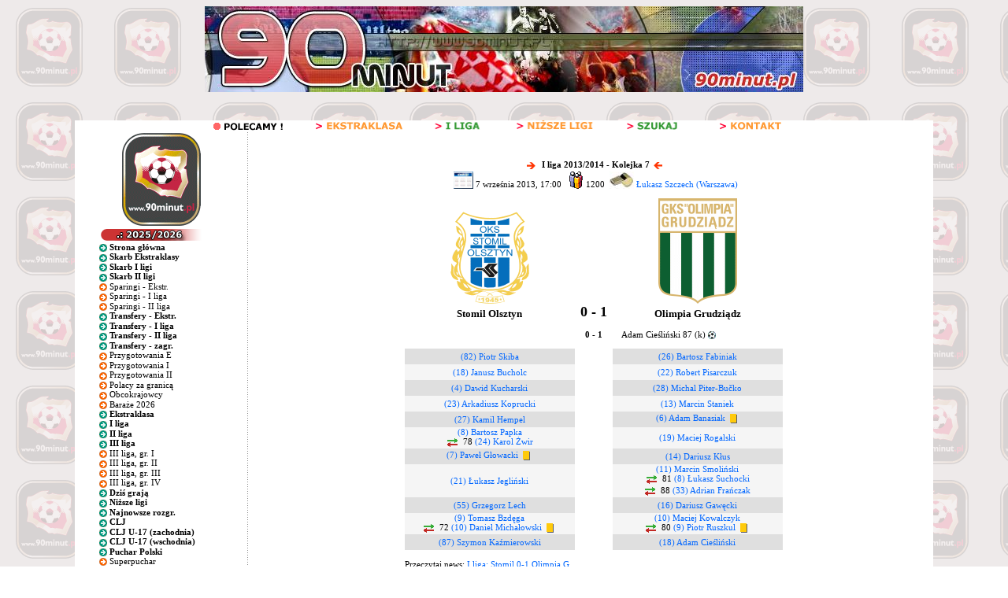

--- FILE ---
content_type: text/html; charset=utf-8
request_url: https://www.google.com/recaptcha/api2/aframe
body_size: 268
content:
<!DOCTYPE HTML><html><head><meta http-equiv="content-type" content="text/html; charset=UTF-8"></head><body><script nonce="1Z4IegLxjPTWQtRrljGUGg">/** Anti-fraud and anti-abuse applications only. See google.com/recaptcha */ try{var clients={'sodar':'https://pagead2.googlesyndication.com/pagead/sodar?'};window.addEventListener("message",function(a){try{if(a.source===window.parent){var b=JSON.parse(a.data);var c=clients[b['id']];if(c){var d=document.createElement('img');d.src=c+b['params']+'&rc='+(localStorage.getItem("rc::a")?sessionStorage.getItem("rc::b"):"");window.document.body.appendChild(d);sessionStorage.setItem("rc::e",parseInt(sessionStorage.getItem("rc::e")||0)+1);localStorage.setItem("rc::h",'1768790995477');}}}catch(b){}});window.parent.postMessage("_grecaptcha_ready", "*");}catch(b){}</script></body></html>